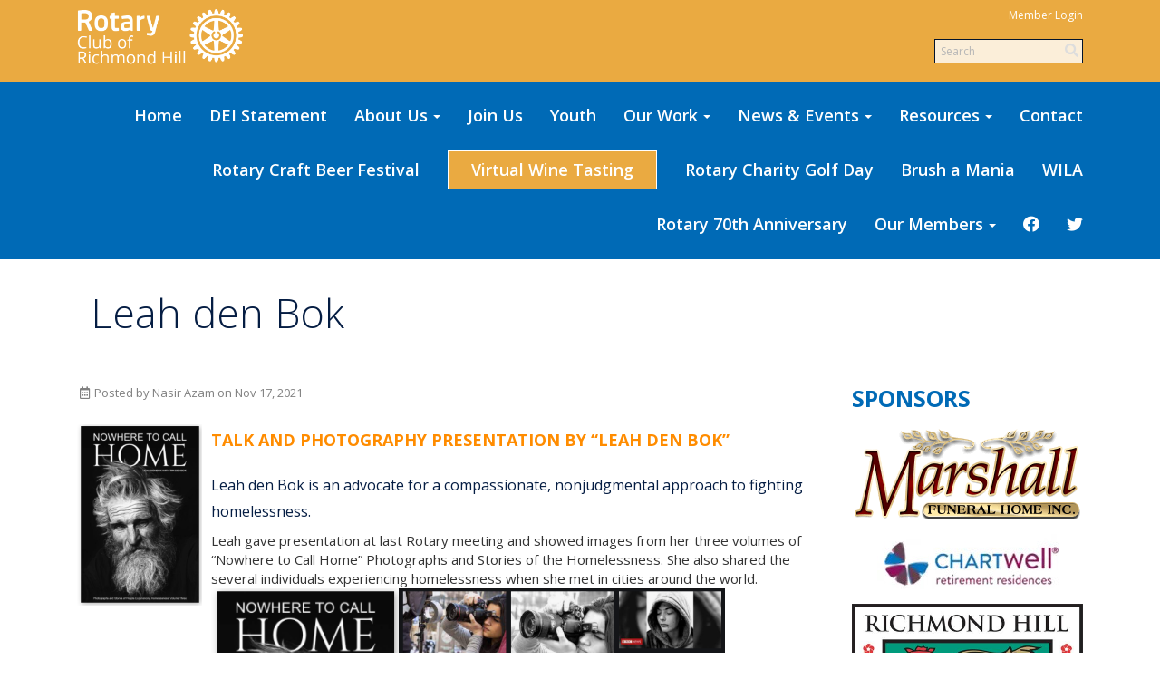

--- FILE ---
content_type: text/html
request_url: https://richmondhillrotary.com/Stories/leah-den-bok
body_size: 13918
content:
<!DOCTYPE html>
<html xmlns="http://www.w3.org/1999/xhtml" lang="en-ca">


<head>
    <title>
    Leah den Bok | Rotary Club of Richmond Hill
</title>
<meta property="og:title" content="Leah den Bok" />   
<meta property="og:site_name" content="Rotary Club of Richmond Hill" /> 
<meta property="og:description" content="TALK AND PHOTOGRAPHY PRESENTATION BY &#x201C;LEAH DEN BOK&#x201D; Leah den Bok is an advocate for a compassionate, nonjudgmental approach to fighting homelessness. Leah gave presentation at last Rotary meeting and showed images from her three volumes of &#x201C;Nowhere to Call Home&#x201D; Photographs and Stories of the Homelessness.&#xA0;She also shared the several individuals experiencing homelessness when she met in cities around the world.    " />   
<meta property="og:type" content="Article" />  
    <meta property="og:author" content="Nasir Azam" />
<meta property="og:url" content="https://richmondhillrotary.com/Stories/leah-den-bok" />     
<meta property="fb:admins" content="100002096685709" /> 

        <meta property="og:image:secure_url" content="https://clubrunner.blob.core.windows.net/00000001149/Images/5d429ca0-ef2d-4879-b5e8-774da99eb920.png" />
        <meta property="og:image" content="https://clubrunner.blob.core.windows.net/00000001149/Images/5d429ca0-ef2d-4879-b5e8-774da99eb920.png" />
        <meta property="og:image:width" content="254" />
        <meta property="og:image:height" content="368" />
        <meta property="og:image:secure_url" content="https://clubrunner.blob.core.windows.net/00000001149/Images/Leah-den-Bok.png" />
        <meta property="og:image" content="https://clubrunner.blob.core.windows.net/00000001149/Images/Leah-den-Bok.png" />
        <meta property="og:image:width" content="538" />
        <meta property="og:image:height" content="448" />
<base href="https://richmondhillrotary.com/" id="baseHref" />
<link rel="canonical" href="https://richmondhillrotary.com/stories/leah-den-bok" >
<meta charset="UTF-8">
<meta name="viewport" content="width=device-width, initial-scale=1">

<link href="https://globalassets.clubrunner.ca" rel="preconnect">
<link href="https://fonts.gstatic.com" rel="preconnect" crossorigin>
<link href="https://connect.facebook.net" rel="preconnect" crossorigin>
<link rel="shortcut icon" href='https://globalassets.clubrunner.ca/css/gen/images/CR/favicon/favicon.ico' />
<link rel="apple-touch-icon" sizes="57x57" href='https://clubrunner.blob.core.windows.net/00000000000/macIcon.png' />
<link rel="apple-touch-icon" sizes="114x114" href='https://clubrunner.blob.core.windows.net/00000000000/macIcon.png' />
<link rel="apple-touch-icon" sizes="72x72" href='https://clubrunner.blob.core.windows.net/00000000000/macIcon.png' />
<link rel="apple-touch-icon" sizes="144x144" href='https://clubrunner.blob.core.windows.net/00000000000/macIcon.png' />
        <script type="text/plain" data-category="functionality" src="https://globalassets.clubrunner.ca/scripts/sharethis/button/custom-version.js?_=639011444009302786"></script>
<meta name="keywords" content="Gala; Craft Beer Festival; Richmond Hill; York Region; Terry Fox Run; Ontario">

    <script type="text/javascript" src="https://globalassets.clubrunner.ca/scripts/ajax/libs/jquery/3.5.1/jquery-3.5.1.min.js?_=639011444009302786"></script>
    <script type="text/javascript" src="https://globalassets.clubrunner.ca/scripts/jquery-migrate/jquery-migrate-3.3.2.min.js?_=639011444009302786"></script>
    <script type="text/javascript" src="https://globalassets.clubrunner.ca/scripts/maskedinput/1.4.1/jquery.maskedinput.min.js?_=639011444009302786"></script>
    <script type="text/javascript" src="https://globalassets.clubrunner.ca/scripts/ajax/libs/jqueryui/1.12.1/jquery-ui.min.js?_=639011444009302786"></script>
    <script type="text/javascript" src="https://globalassets.clubrunner.ca/scripts/ajax/jquery.validate/1.13.1/jquery.validate.min.js?_=639011444009302786"></script>
<script type="text/javascript" src="https://globalassets.clubrunner.ca/scripts/ajax/mvc/4.0/jquery.validate.unobtrusive.min.js?_=639011444009302786"></script>
<script type="text/javascript" src="https://globalassets.clubrunner.ca/scripts/ie7json.min.js?_=639011444009302786" defer></script>
<script type="text/javascript" src="https://globalassets.clubrunner.ca/scripts/lazyload/lazyimage.min.js?_=639011444009302786" async></script>
<script type="text/javascript" src="https://globalassets.clubrunner.ca/scripts/ajax/libs/jquery.imagesloaded/4.1.2/imagesloaded.pkgd.min.js?_=639011444009302786"></script>
<link type="text/css" rel="stylesheet" href="https://globalassets.clubrunner.ca/scripts/fontawesome/latest/all.min.css?_=639011444009302786" media="print" onload="this.media='all'" />
    <script type="text/javascript" src='https://globalassets.clubrunner.ca/scripts/jquery.comment/jquery-comments.min.js?_=639011444009302786' defer></script>
    <script type="text/javascript" src='https://globalassets.clubrunner.ca/scripts/jquery.comment/jquery.textcomplete.min.js?_=639011444009302786' defer></script>
    <script type="text/javascript" src='https://globalassets.clubrunner.ca/scripts/momentjs/moment.min.js?_=639011444009302786' defer></script>
    <script type="text/javascript" src='https://globalassets.clubrunner.ca/scripts/jquery.comment/jquery-comments-cust.min.js?_=639011444009302786' defer></script>
    <script type="text/javascript" src='https://globalassets.clubrunner.ca/scripts/jquery.like/jquery-likes.min.js?_=639011444009302786' defer></script>
<link type="text/css" rel="stylesheet" href="https://globalassets.clubrunner.ca/css/jquery/ui/1.12.1/themes/smoothness/jquery-ui.min.css?_=639011444009302786" media="print" onload="this.media='all'" />
     <link type="text/css" rel="stylesheet" href="https://globalassets.clubrunner.ca/templates/Portal-B4/Impression/S6-DarkBlueBlue.dev.min.css?_=639011444009302786" />
    <link type="text/css" rel="stylesheet" href="https://globalassets.clubrunner.ca/templates/Portal-B4/Impression/Impression-media.min.css?_=639011444009302786" media="print" onload="this.media='all'" />
        <link type="text/css" rel="stylesheet" href="https://clubrunner.blob.core.windows.net/00000001149/en-ca/css/color.css" />
        <link type="text/css" rel="stylesheet" href="https://clubrunner.blob.core.windows.net/00000001149/en-ca/css/framestyle.css" />
        <link type="text/css" rel="stylesheet" href="https://clubrunner.blob.core.windows.net/00000001149/en-ca/css/wine.css" />
        <link type="text/css" rel="stylesheet" href="https://clubrunner.blob.core.windows.net/00000001149/en-ca/css/backgroundText.css" />
    <script type="text/javascript" src="https://globalassets.clubrunner.ca/scripts/bootstrap/3.4.1/bootstrap.min.js?_=639011444009302786"></script>
<script type="text/javascript" src="https://globalassets.clubrunner.ca/scripts/bootstrap/custom/message.tooltip.progress.min.js?_=639011444009302786" async></script>
    <script type="text/javascript" src="https://globalassets.clubrunner.ca/scripts/forms/forms.v2.min.js?_=639011444009302786" defer></script>
<script type="text/javascript" src="https://globalassets.clubrunner.ca/scripts/navbar/navbar.all.min.js?_=639011444009302786" async></script>
<script type="text/javascript" src="https://globalassets.clubrunner.ca/scripts/back.top.min.js?_=639011444009302786" defer></script>

     <script charset="utf-8" src="https://cdn.iframe.ly/embed.js?key=a28323fa94041abe8f6ae06645b5c3e1"></script>




    <script type="text/plain" data-category="functionality">        
        var appInsights=window.appInsights||function(a){
            function b(a){c[a]=function(){var b=arguments;c.queue.push(function(){c[a].apply(c,b)})}}var c={config:a},d=document,e=window;setTimeout(function(){var b=d.createElement("script");b.src=a.url||"https://az416426.vo.msecnd.net/scripts/a/ai.0.js",d.getElementsByTagName("script")[0].parentNode.appendChild(b)});try{c.cookie=d.cookie}catch(a){}c.queue=[];for(var f=["Event","Exception","Metric","PageView","Trace","Dependency"];f.length;)b("track"+f.pop());if(b("setAuthenticatedUserContext"),b("clearAuthenticatedUserContext"),b("startTrackEvent"),b("stopTrackEvent"),b("startTrackPage"),b("stopTrackPage"),b("flush"),!a.disableExceptionTracking){f="onerror",b("_"+f);var g=e[f];e[f]=function(a,b,d,e,h){var i=g&&g(a,b,d,e,h);return!0!==i&&c["_"+f](a,b,d,e,h),i}}return c
        }({
            instrumentationKey: "a70b77a5-af81-485f-9e2b-986a6d0efdf2"
        });

        window.appInsights=appInsights,appInsights.queue&&0===appInsights.queue.length&&appInsights.trackPageView();
    </script>







    <link rel="stylesheet" href="https://globalassets.clubrunner.ca/scripts/cookieconsent-3.0.1/dist/cookieconsent.css?_=639011444009302786">

<script type="text/javascript" src='https://globalassets.clubrunner.ca/scripts/cookieconsent-3.0.1/dist/cookieconsent.umd.js?_=639011444009302786' async></script>

<script type="text/javascript">
    function clearAllCookies() {
        var cookies = document.cookie.split("; ");
        for (var c = 0; c < cookies.length; c++) {
            var d = window.location.hostname.split(".");
            while (d.length > 0) {
                var cookieBase = encodeURIComponent(cookies[c].split(";")[0].split("=")[0]) + '=; expires=Thu, 01-Jan-1970 00:00:01 GMT; domain=' + d.join('.') + ' ;path=';
                var p = location.pathname.split('/');
                document.cookie = cookieBase + '/';
                while (p.length > 0) {
                    document.cookie = cookieBase + p.join('/');
                    p.pop();
                };
                d.shift();
            }
        }
    }

    function getRootDomain() {
        const hostname = window.location.hostname;

        // Split the hostname into parts
        const parts = hostname.split('.').reverse();

        // If the hostname has at least two parts (e.g., "sub.example.com"),
        // return the top-level domain and the second-level domain
        if (parts.length >= 2) {
            let domain = parts[1] + '.' + parts[0]; // "example.com"

            // Handle cases with country code top-level domains (e.g., "example.co.uk")
            if (parts.length > 2 && parts[0].length === 2 && parts[1].length === 2) {
                domain = parts[2] + '.' + parts[1] + '.' + parts[0]; // "example.co.uk"
            }

            return domain;
        }

        // If the hostname doesn't have multiple parts, return it as is (e.g., "localhost")
        return hostname;
    }




            window.addEventListener("load", function () {
                // Check if the 'cc_cookie' exists
                if (!document.cookie.split(';').some((item) => item.trim().startsWith('cc_cookie'))) {
                    // Clear all cookies if 'cc_cookie' is not found
                    clearAllCookies();
                }


                CookieConsent.run({
                    guiOptions: {
                        consentModal: {
                            layout: 'box wide',
                            position: 'bottom left',
                            flipButtons: true,
                        }
                    },

                    cookie: {
                        name: 'cc_cookie',
                        domain: 'richmondhillrotary.com' != '' ? 'richmondhillrotary.com' : getRootDomain(),
                        path: '/',
                    },

                    onFirstConsent: onFirstConsent,
                    onConsent: onConsent,
                    onChange: onConsentChange,

                    revision: 0, // increment this number to force showing the consent modal again

                    categories: {
                        necessary: {
                            enabled: true,  // this category is enabled by default
                            readOnly: true  // this category cannot be disabled
                        },
                        functionality: {
                            enabled: false,    //To be in compliance we need to let the pre ticked off for non necessary cookies.
                            readOnly: false,
                            autoClear: {
                                cookies: [
                                    {
                                        name: 'ai_session',   // string: exact cookie name
                                    },
                                    {
                                        name: 'ai_session',   // string: exact cookie name
                                        domain: 'clubrunner.ca'
                                    },
                                    {
                                        name: 'ai_session',   // string: exact cookie name
                                        domain: 'membernova.com'
                                    },
                                    {
                                        name: 'ai_user',   // string: exact cookie name
                                    },
                                    {
                                        name: 'ai_user',   // string: exact cookie name
                                        domain: 'clubrunner.ca'
                                    },
                                    {
                                        name: 'ai_user',   // string: exact cookie name
                                        domain: 'membernova.com'
                                    },                                    
                                    {
                                        name: /^__unam/,   // regex: match all cookies starting with '_unam'                                        
                                    },
                                    {
                                        name: /^__unam/,   // regex: match all cookies starting with '_unam'
                                        domain: 'clubrunner.ca'
                                    },
                                    {
                                        name: /^__unam/,   // regex: match all cookies starting with '_unam'
                                        domain: 'membernova.com'
                                    },
                                ]
                            },
                        },
                        analytics: {
                            enabled: false,    //To be in compliance we need to let the pre ticked off for non necessary cookies.
                            //AutoClear just clear the cookies when user change the preferences, it doesnt control it automatically
                            autoClear: {
                                cookies: [
                                    // clear analytics cookies from top-level domain
                                    {
                                        name: /^_ga/,   // regex: match all cookies starting with '_ga'
                                        domain: 'clubrunner.ca'
                                    },
                                    {
                                        name: '_gid',   // string: exact cookie name
                                        domain: 'clubrunner.ca'
                                    },
                                    {
                                        name: /^_ga/,   // regex: match all cookies starting with '_ga'
                                        domain: 'membernova.com'
                                    },
                                    {
                                        name: '_gid',   // string: exact cookie name
                                        domain: 'membernova.com'
                                    },
                                    // clear analytics cookies from current subdomain
                                    {
                                        name: /^_ga/,   // regex: match all cookies starting with '_ga'                                        
                                    },
                                    {
                                        name: '_gid',   // string: exact cookie name                                        
                                    },
                                ]
                            },                           
                        },
                        advertising: {
                            enabled: false, //To be in compliance we need to let the pre ticked off for non necessary cookies.
                            readOnly: false
                        }
                    },

                    language: {
                        default: 'en',
                        translations: {
                            en: {
                                consentModal: {
                                    title: 'We Use Cookies',
                                    description: "We use cookies to improve your browsing experience, secure our platform, and analyze our traffic. For more information about what cookies we use and how, please review our <a href='http://richmondhillrotary.com/cookie-policy'>Cookie Policy</a>. <br> {{revisionMessage}}",
                                    revisionMessage: 'We have updated our cookie policy. Please review the changes before continuing.', //This message will be shown when the revision is increased and the modal is displayed again
                                    acceptAllBtn: 'Accept All',
                                    acceptNecessaryBtn: 'Reject All',
                                    showPreferencesBtn: 'Manage Preferences',
                                    footer: `
                                        <a href='http://richmondhillrotary.com/privacy-policy'>Privacy Statement</a>
                                        <a href='http://richmondhillrotary.com/cookie-policy'>Cookie Policy</a>
                                    `
                                },
                                preferencesModal: {
                                    title: 'Manage Cookie Preferences',                                    
                                    acceptAllBtn: 'Accept All',
                                    acceptNecessaryBtn: 'Reject All',
                                    savePreferencesBtn: 'Save Preferences',
                                    closeIconLabel: 'Close',
                                    sections: [
                                        {
                                            title: 'Cookie Usage',
                                            description: 'We use cookies to optimize your experience, personalize content, and gather data to improve performance.'
                                        },
                                        {
                                            title: 'Strictly Necessary Cookies',
                                            description: 'These cookies are essential for the proper functioning of the website and cannot be disabled.',                                            
                                            linkedCategory: 'necessary'
                                        },
                                        {
                                            title: 'Functionality Cookies',
                                            description: 'These cookies collect information to enable enhanced functionality and personalization on our website. Without them, some or all services may not function properly. All of the data is anonymized and cannot be used to identify you.',
                                            linkedCategory: 'functionality'
                                        },
                                        {
                                            title: 'Performance &amp; Analytics Cookies',
                                            description: 'These cookies collect information about how you use our website so that we may improve the performance and track engagement. All of the data is anonymized and cannot be used to identify you.',
                                            linkedCategory: 'analytics'
                                        },
                                        {
                                            title: 'Advertisement Cookies',
                                            description: 'These cookies are used to provide visitors with customized advertisements based on the pages you visited previously and to analyze the effectiveness of the ad campaigns.',
                                            linkedCategory: 'advertising'
                                        },
                                        {
                                            title: 'Understanding Your Cookie Preferences',
                                            description: "If you have questions about your options or you need more information, please visit our <a href='http://richmondhillrotary.com/cookie-policy'>Cookie Policy</a>."
                                        }
                                    ]
                                }
                            }
                        }
                    }
                });

            });

            function onFirstConsent() {                
                updateGtmGaConsent();
                updateUserConsent();
            }

            function onConsentChange() {                
                updateGtmGaConsent();
                updateUserConsent();
            }

            function onConsent() {
                //Attention this function is triggered every page load, if you want to get the consent when the user accept or revoked the cookies you have to use onConsentChange                
            }

            function updateGtmGaConsent() {               
                //TODO: Implement the logic to update the google tag manager consent

                //This was a test but it's not working 
                // let preferences = {
                //     analytics_storage: "denied",
                //     ad_storage: "denied",
                //     ad_user_data: "denied",
                //     ad_personalization: "denied"
                // };


                // CookieConsent.getUserPreferences().acceptedCategories.forEach(category => {
                //     if (category === 'analytics') {
                //         preferences.analytics_storage = "granted";
                //     }
                //     if (category === 'advertising') {
                //         preferences.ad_storage = "granted";
                //         preferences.ad_user_data = "granted";
                //         preferences.ad_personalization = "granted";
                //     }
                // });

                // if (preferences) {
                //     setTimeout(function () {
                        
                //         window.dataLayer = window.dataLayer || [];

                //         function gtag() {
                //             window.dataLayer.push(arguments);
                //         }

                //         gtag("consent", "update", preferences);

                //         console.log("gtag sent!");

                //         setTimeout(function () {
                //             window.location.reload();
                //         }, 1000);

                //     }, 1000);                 
                // }
            }

            function updateUserConsent(cookieConsent) {
                // Retrieve all the fields
                const cookie = CookieConsent.getCookie();
                const preferences = CookieConsent.getUserPreferences();

                // Prepare the content
                const userConsent = {
                    consentId: cookie.consentId,
                    revision: cookie.revision,
                    acceptType: preferences.acceptType,
                    acceptedCategories: preferences.acceptedCategories,
                    rejectedCategories: preferences.rejectedCategories
                };

                // Send the data to backend                
                fetch('/1149/cookie-policy/log', {
                    method: 'POST',
                    headers: {
                        'Content-Type': 'application/json'
                    },
                    body: JSON.stringify(userConsent)
                });

            }
        </script>

    
</head>

<body id="bodyContent">
    

    
<div id="fb-root"></div>

    <script>
              document.addEventListener('DOMContentLoaded', function () 
              {
                  document.querySelectorAll('fb\\:like, .fb-like, .fb_iframe_widget').forEach(el => el.style.display = 'none');
              });
    </script>
    <script type="text/plain" data-category="functionality">
        (function (d, s, id) {
        var js, fjs = d.getElementsByTagName(s)[0];
        if (d.getElementById(id)) return;
        js = d.createElement(s); js.id = id;
        js.src = "https://connect.facebook.net/en_US/all.js#xfbml=1";
        fjs.parentNode.insertBefore(js, fjs);
        } (document, 'script', 'facebook-jssdk'));
    </script>


        <div class="navbar-fixed-top banner-live-text">

            

    <div class="login-band">
        <div class="container">
            <div class="loginbar">
                <div class="login-area">
                    <div class="row">
                        <div class="col-xs-12 col-sm-6 col-md-6 col-lg-6 col-sm-push-6 col-md-push-6 col-lg-push-6">
                            

<div class="row login-search-area">
    <div class="col-xs-12 col-sm-12 col-md-12 col-lg-12">
            <div class="input-group search-bar search-bar-static" style="">
                <span class="input-group-addon">
                    <a onclick="doSearch()"><i class="fas fa-search"></i></a>
                </span>
                <input id="searchString" type="search" class="form-control search-string" placeholder="Search" aria-label="search">
                
            </div><!-- /input-group -->
    </div>

    <div class="col-xs-12 col-sm-12 col-md-12 col-lg-12">
        <div class='loginArea2'>
            <div class="loginArea3">
                

                <span class="vertical-separator"><span class="sr-only">|</span></span>

                    <span class="logout-link">
                        <a href="https://portal.clubrunner.ca/1149/User/Login?OriginalUrl=YIuEi6zjUSGLOk7T1o0D3A+nMMFF409fbaYOMGjDVUI6z5NG9Ke+xFIaUf9C/lpN0fdmCVMbBJTFtdl+DZceWw==">Member Login</a>
                    </span>
                </div>
            </div>
        </div>
    </div>







    <script type="text/javascript">

        $(function () {
            $("#searchString").keyup(function (event) {
                if (event.keyCode == 13) {
                    doSearch();
                }
            });
        });


        function doSearch() {
            var searchString = $("#searchString").val();

            searchString = replaceAll(searchString, ".", "-~0-");
            searchString = replaceAll(searchString, "%", "-~1-");
            searchString = replaceAll(searchString, "?", "-~2-");
            searchString = replaceAll(searchString, ":", "-~3-");
            searchString = replaceAll(searchString, "/", "-~4-");
            searchString = replaceAll(searchString, "+", "-~5-");
            searchString = replaceAll(searchString, "*", "-~6-");
            searchString = replaceAll(searchString, "&", "-~7-");
            searchString = replaceAll(searchString, "\"", "-~8-");

            searchString = encodeURIComponent(searchString);
            console.log(searchString);
            var redirectUrl = $('#baseHref').attr("href") + "Search/" + searchString;

            console.log(redirectUrl);

            window.location.href = redirectUrl;
        }

        //	function replaceAll(str, find, replace) {
        //	    return str.replace(new RegExp(find, 'g'), replace);
        //	}

        function replaceAll(str, search, replacement) {
            return str.split(search).join(replacement);
        };

        // Search focus
        $('#searchString').on('focus', function () {
            $('.input-group-addon').addClass('focus');
            $(this).addClass('active');
        });

        $('#searchString').on('focusout', function () {
            $('.input-group-addon').removeClass('focus');
        });
    </script>

                        </div>
                        <div class="col-xs-12 col-sm-6 col-md-6 col-lg-6 col-sm-pull-6 col-md-pull-6 col-lg-pull-6 navbar-area">
                            <a href="" class="navbar-brand">
                                        <img src="https://clubrunner.blob.core.windows.net/00000001149/ThemeLogos/en-ca/DarkBG_logo-white_20211114-151225.png" alt="Richmond Hill logo" />
                                    <div class="navbar-text">
                                        ROTARY CLUB OF RICHMOND HILL
                                    </div>
                            </a>
                        </div>
                    </div>
                </div>
            </div>
        </div>
    </div>

<div id="TraceInfo">
    
</div>
            
                
                    


<nav class="navbar navbar-default" aria-label="page navigation">
    <div class="container banner-live-text-vertical-align">
        <div class="navbar-header">
            <button type="button" class="navbar-toggle" data-toggle="collapse" data-target="#navbar" aria-expanded="false" aria-controls="navbar">
                <span class="sr-only">Toggle navigation</span>
                <span class="icon-bar"></span>
                <span class="icon-bar"></span>
                <span class="icon-bar"></span>
            </button>
                <a href="" class="navbar-brand" tabindex="-1">
                    <img src="https://clubrunner.blob.core.windows.net/00000001149/ThemeLogos/en-ca/DarkBG_logo-white_20211114-151225.png" alt="Richmond Hill logo" role="img" />
                </a>
        </div>
        <div class="navbar-collapse collapse" id="navbar" aria-expanded="true">
            <ul class="nav navbar-nav">
                <li class=""><a href=" " target="_self" title="Home" class="" tabindex="0">Home</a></li><li class=""><a href="https://clubrunner.blob.core.windows.net/00000001149/en-ca/files/homepage/dei-statement/DEI-Policy-Statement.JPG" target="_blank" title="" class="" tabindex="0">DEI Statement</a></li><li class="dropdown"><a class="dropdown-toggle" data-toggle="dropdown" title="About Us" tabindex="0" aria-haspopup="true" aria-expanded="false">About Us<b class="caret" aria-hidden="true"></b></a><ul class="dropdown-menu"><li class=""><a href="page/about-us-1" target="_self" title="About Our Club" class="" tabindex="0">About Our Club</a></li><li class=""><a href="page/club-history" target="_self" title="Club History" class="" tabindex="0">Club History</a></li><li class=""><a href="page/committees-amp-roles" target="_self" title="Committees & Roles" class="" tabindex="0">Club Committees</a></li><li class=""><a href="page/what-is-rotary" target="_self" title="What is Rotary?" class="" tabindex="0">What is Rotary?</a></li><li class=""><a href="page/default-template-4-2-1" target="_self" title="History of Rotary" class="" tabindex="0">History of Rotary</a></li><li class=""><a href="photoalbums" target="_self" title="Photos" class="" tabindex="0">Photos</a></li></ul></li><li class=""><a href="page/become-a-member" target="_self" title="Join Us!" class="" tabindex="0">Join Us</a></li><li class=""><a href="page/youth-programs" target="_self" title="Youth Programs" class="" tabindex="0">Youth</a></li><li class="dropdown"><a class="dropdown-toggle" data-toggle="dropdown" title="Our Work" tabindex="0" aria-haspopup="true" aria-expanded="false">Our Work<b class="caret" aria-hidden="true"></b></a><ul class="dropdown-menu"><li class=""><a href="page/terry-fox-foundation-run" target="_self" title="Terry Fox Run" class="" tabindex="0">Terry Fox Run</a></li><li class=""><a href="page/international-projects" target="_self" title="International Projects" class="" tabindex="0">International Projects</a></li><li class=""><a href="page/national-local-initiatives" target="_self" title="" class="" tabindex="0">National & Local Initiatives</a></li><li class=""><a href="page/the-rotary-foundation-1" target="_self" title="The Rotary Foundation" class="" tabindex="0">The Rotary Foundation</a></li><li class=""><a href="https://www.endpolio.org/" target="_blank" title="End Polio Now" class="" tabindex="0">End Polio Now</a></li></ul></li><li class="dropdown"><a class="dropdown-toggle" data-toggle="dropdown" title="News & Events" tabindex="0" aria-haspopup="true" aria-expanded="false">News & Events<b class="caret" aria-hidden="true"></b></a><ul class="dropdown-menu"><li class=""><a href="events/calendar" target="_self" title="Events Calendar" class="" tabindex="0">Events Calendar</a></li><li class=""><a href="page/paul-harris-awards" target="_blank" title="Paul Harris Awards" class="" tabindex="0">Paul Harris Awards</a></li><li class=""><a href="stories" target="_self" title="Club News" class="" tabindex="0">Club News</a></li><li class=""><a href="https://my.rotary.org/en/news-media/magazines" target="_blank" title="" class="" tabindex="0">Rotary Magazines</a></li><li class=""><a href="https://clubrunner.blob.core.windows.net/00000001149/en-ca/files/homepage/awards-annual-holiday-party-2023/Awards.Annual-Holiday-Party-2023.pdf" target="_blank" title="" class="" tabindex="0">Rotary Awards.2023</a></li></ul></li><li class="dropdown"><a class="dropdown-toggle" data-toggle="dropdown" title="Resources" tabindex="0" aria-haspopup="true" aria-expanded="false">Resources<b class="caret" aria-hidden="true"></b></a><ul class="dropdown-menu"><li class=""><a href="https://clubrunner.blob.core.windows.net/00000001149/en-ca/files/homepage/membership-form/Membership-Form.nash.rev1.05082019.pdf" target="_blank" title="Membership Form" class="" tabindex="0">Membership Form</a></li><li class=""><a href="https://clubrunner.blob.core.windows.net/00000001149/en-ca/files/homepage/bylaws-update-for-elections-of-board/Election-Of-Board.as-approved-12132017.rev-12082017.pdf" target="_blank" title="Bylaws" class="" tabindex="0">Bylaws</a></li><li class=""><a href="https://clubrunner.blob.core.windows.net/00000001149/en-ca/files/homepage/ri-bylaws/bylaws_ri_en.pdf" target="_blank" title="RI Bylaws" class="" tabindex="0">RI Bylaws</a></li><li class=""><a href="https://clubrunner.blob.core.windows.net/00000001149/en-ca/files/homepage/club-positions/Club-positions.pdf" target="_blank" title="Club Positions" class="" tabindex="0">Club Positions</a></li><li class=""><a href="https://richmondhillrotary.com/SitePage/club-documents" target="_self" title="Club Documents" class="" tabindex="0">Club Documents</a></li><li class=""><a href="https://clubrunner.blob.core.windows.net/00000001149/en-ca/files/homepage/terms-of-service-agreement/Terms-of-service-agreement.RCRH-website.pdf" target="_blank" title="Terms of Service Agreement" class="" tabindex="0">Terms of Service Agreement</a></li><li class=""><a href="https://clubrunner.blob.core.windows.net/00000001149/en-ca/files/homepage/rotary-four-way-test/Four-way-test.web-page.pdf" target="_blank" title="Rotary Four Way Test" class="" tabindex="0">Rotary Four Way Test</a></li><li class=""><a href="https://clubrunner.blob.core.windows.net/00000001149/en-ca/files/homepage/object-of-rotary/Object-of-Rotary.-web-page.pdf" target="_blank" title="Object of Rotary" class="" tabindex="0">Object of Rotary</a></li><li class=""><a href="http://www.rotary7070.org/ClubDirectory" target="_blank" title="District Clubs" class="" tabindex="0">District Clubs</a></li></ul></li><li class=""><a href="page/contact" target="_self" title="Contact Us" class="" tabindex="0">Contact</a></li><li class=""><a href="https://www.rotarybeertasting.com/" target="_blank" title="Rotary Craft Beer Festival" class="" tabindex="0">Rotary Craft Beer Festival</a></li><li class=""><a href="https://clubrunner.blob.core.windows.net/00000001149/en-ca/files/homepage/virtual-wine-tasting/website-Presentation.2024.pdf" target="_blank" title="" class="menu-item menu-item-primary" tabindex="0">Virtual Wine Tasting</a></li><li class=""><a href="https://business.rhbot.ca/events/details/44th-annual-golf-tournament-rotary-club-registration-25792" target="_blank" title="Rotary Charity Golf Day " class="" tabindex="0">Rotary Charity Golf Day</a></li><li class=""><a href="https://clubrunner.blob.core.windows.net/00000001149/en-ca/files/homepage/brush-a-mania-website-info/brush-a-mania-website-info.pdf" target="_blank" title="" class="" tabindex="0">Brush a Mania</a></li><li class=""><a href="https://clubrunner.blob.core.windows.net/00000001149/en-ca/files/homepage/wila-media-release/WILA-Media-Release-21Oct21.pdf" target="_blank" title="" class="" tabindex="0">WILA</a></li><li class=""><a href="https://clubrunner.blob.core.windows.net/00000001149/en-ca/files/homepage/rcrh-70th-anniversary-presentation/RCRH-70th-Anniversary-Presentation.pdf" target="_self" title="" class="" tabindex="0">Rotary 70th Anniversary </a></li><li class="dropdown"><a class="dropdown-toggle" data-toggle="dropdown" title="Our Members" tabindex="0" aria-haspopup="true" aria-expanded="false">Our Members<b class="caret" aria-hidden="true"></b></a><ul class="dropdown-menu"><li class=""><span class="empty-link ">Meet Our Members</span></li><li class=""><span class="empty-link ">Business Directory</span></li></ul></li><li class=""><a href="https://www.facebook.com/rotaryrichmondhill" target="_blank" title="Facebook" class="" tabindex="0"><i class="fab fa-facebook"></i></a></li><li class=""><a href="https://twitter.com/RotaryRichmondH" target="_blank" title="Twitter" class="" tabindex="0"><i class="fab fa-twitter"></i></a></li>
            </ul>
        </div>
    </div>
</nav>
                
        </div>
    <main class="main-content-wrapper storydetails custom-leah-den-bok">
        <div class="content-wrapper">
            
        </div>
        

<div class="HomeContentWrapper">
    
<script type="text/javascript" src="https://globalassets.clubrunner.ca/scripts/uiblock/jquery.blockUI.min.js?_=639011444009302786" async></script>

<div style="display: none;" id="blockUiMessage">
    <div id="bulletinPublishing2"><i class="fas fa-spinner fa-spin"></i></div>
</div>

<script type="text/javascript">
    // Prevent multiple submit
    var canBlock = true;
    $(function ()
    {
        $('form').submit(function()
        {
            // Don't block UI on CkEditor5 EmbedMedia form submit.
            if (this.classList.contains('ck-media-form')) {
                return;
            }
            if (!canBlock)
            {
                return true;
            }
            else
                if ($("form").valid())
                {
                    blockUi();
                    return true;
                }
                else
                {
                    return false;
                }
        });
    });


    function blockUi()
    {
        $.blockUI(
            {
                theme: true,
                title: '',
                message: $("#blockUiMessage"),
                baseZ: 2000,
                draggable: false,
                onBlock: function() {
					$(".blockPage").addClass( "" )
				}

            });
    }

    function unBlockUi()
    {
        $.unblockUI();

    }


    function setNoBlock(){
        canBlock = false;
    }

    function setBlock() {
        canBlock = true;
    }
</script>
    <div class="content-wrapper">
        <header class="page-header contentHeaderBreadcrumb">
	        <div class="contentHeaderBreadcrumbWrap noad">
		        <div class="contentHeaderBreadcrumb2">
				        <h1 class="themeColorDark">Leah den Bok</h1>
		        </div>
	        </div>
        </header>
    </div>
		<div class="TwoColumnsRightNarrow">
    <div class="middleColumn">
        <section class="PageWidget">
    <div class="boxContainer1NoFrameNoBorder">
        <div class="storyWrappingContent panel-container">
            <div class="storyWrappingContent2">
                <article class="list-item">
                    <div class="list-text-meta">
                            <div class="list-meta-item">
                                <i class="far fa-calendar-alt fa-fw" aria-hidden="true"></i>
Posted by Nasir Azam on Nov 17, 2021                            </div>


                    </div>
                    <div class="list-block">
                            <div class="list-img-left">
                                <span class="lazy-container">
                                    <img alt="" class="lazy-img img-responsive;" data-src="https://clubrunner.blob.core.windows.net/00000001149/thumb/Images/5d429ca0-ef2d-4879-b5e8-774da99eb920_20211118-021137.png" loading="lazy" src="https://clubrunner.blob.core.windows.net/00000001149/tiny/Images/5d429ca0-ef2d-4879-b5e8-774da99eb920_20211118-021137.png?_=637727984628420997" title="" width="138px"></img>
                                </span>
                            </div>
                        <div class="list-text"><div><h4><span style="color:#FF8C00"><strong>TALK AND PHOTOGRAPHY PRESENTATION BY “LEAH DEN BOK”</strong></span></h4><h3><span style="font-size:16px">Leah den Bok is an advocate for a compassionate, nonjudgmental approach to fighting homelessness.</span></h3><div>Leah gave presentation at last Rotary meeting and showed images from her three volumes of “Nowhere to Call Home” Photographs and Stories of the Homelessness.&nbsp;She also shared the several individuals experiencing homelessness when she met in cities around the world.</div><div><img alt="" height="300" src="https://clubrunner.blob.core.windows.net/00000001149/Images/5d429ca0-ef2d-4879-b5e8-774da99eb920.png" title="" width="207" /><img alt="" height="300" src="https://clubrunner.blob.core.windows.net/00000001149/Images/Leah-den-Bok.png" title="" width="360" /></div></div></div>
                        <div class="list-text"><div><div>Leah den Bok a fun loving, multiracial-Canadian fashion photographer. She has an interest in breaking the norms in fashion through an exploration of different angles, gender, and diversity. Leah loves to travel, and her photography has brought her around the globe to cities such as Los Angeles, San Diego, Brisbane, New York, Santo Domingo, Washington, and Zürich. Send Leah an email to chat about upcoming projects. She is currently based in Toronto, Canada and available Internationally upon request.<br /><br />On top of her primary work Leah has been traveling to cities throughout the world for several years photographing the homeless and recording their stories for her portrait series, Humanizing the Homeless. She is the author of three books: Nowhere to Call Home—Photographs and Stories of People Experiencing Homelessness, Volumes One, Two, and Three.</div></div></div>
                    </div>
                </article>
            </div>
                <div class="SocialMedia">
                    <div class="storyFB">
                        <fb:like show_faces="true" width="350"></fb:like>
                    </div>
                    <div class="ShareThis">
                        <span class='st_facebook_large' displaytext='Facebook'></span>
                        <span class='st_twitter_large' displaytext='Tweet'></span>
                        <span class='st_linkedin_large' displaytext='LinkedIn'></span>
                        <span class='st_blogger_large' displaytext='Blogger'></span>
                        <span class='st_pinterest_large' displaytext='Pinterest'></span>
                        <span class='st_email_large' displaytext='Email'></span>
                    </div>
                </div>


        </div>
    </div>

    <script>
        var postId='0dffa2cc-0b99-4f05-8dd3-4f3ea91d1767';
        var getThemeUrl='Discussion/DisplayByTheme';
        var getCurrentUserUrl='Discussion/GetCurrentUser';
        var isClosed=false;
        var isEnable=false;
        $(function () {
            //Comments initialization
            commentInit={
                enableComment:isEnable,
                postId:postId,
                isClosed:isClosed,
                getUsersUrl:'Discussion/GetUsers?PostId=0dffa2cc-0b99-4f05-8dd3-4f3ea91d1767',
                getCommentsUrl:'Discussion/GetComments?PostId=0dffa2cc-0b99-4f05-8dd3-4f3ea91d1767&CurrentUserId=',
                getThemeUrl:getThemeUrl,
                getCurrentUserUrl:getCurrentUserUrl,
                postCommentUrl:'Discussion/AddComment',
                putCommentUrl:'Discussion/PutComment',
                deleteCommentUrl:'Discussion/DeleteComment',
                upvoteCommentUrl:'Discussion/UpvoteComment',
                deleteUpvoteCommentUrl: 'Discussion/DeleteVoteComment',
                profilePicturePlaceholderUrl:'https://globalassets.azureedge.net/gen/images/DefaultMember.PNG?_=637716279089637660',
            };
            checkDevice();

            //Likes
            likeOptions={
                postId:postId,
                currentUserVoted:false,
                isEnable:isEnable,
                isClosed:isClosed,
                getThemeUrl:getThemeUrl,
                getCurrentUserUrl:getCurrentUserUrl,
                getPostLikeNumberUrl:'Discussion/GetPostLikeNumber?PostId=0dffa2cc-0b99-4f05-8dd3-4f3ea91d1767',
                handleLikeDiscussionPostUrl: 'Discussion/HandleLikeDiscussionPost',
            };
            initLikes();
        });

    </script>
</section>
    </div>
    <div class="rightColumn">
        <section class="PageWidget" style="">
    <div class="boxContainer1">
        <div class="boxContainer2">
            <div class="MainWidgetWrapper allSponsors">
                    <div class="boxHeaderContainer1 " style="">  
                        <div class="boxHeaderContainer2" style="">
                            <div class="h2 widget-title" style=""> Sponsors</div>
                        </div>
                    </div>
                <div class="boxContentCon1 " style="">
                    <div style="">
                        <div class="WidgetWrapper">
                            

<script type="text/javascript">

    if (!window.mixSponsors) {
        window.mixSponsors = function (sponsorContainer) {
            var randomSponsors = [];
            var sponsors = $(sponsorContainer).find(".sponsorWrapper").toArray(); //.remove().toArray();
            for (var sponsorIndex = 0; sponsorIndex < sponsors.length; sponsorIndex++) {
                if ($(sponsors[sponsorIndex]).hasClass("random")) {
                    randomSponsors.push(sponsors[sponsorIndex]);
                    $(sponsors[sponsorIndex]).remove();
                }
            }

            for (var i = randomSponsors.length - 1; i >= 1; i--) {
                var j = Math.floor(Math.random() * (i + 1));
                var bi = randomSponsors[i];
                var bj = randomSponsors[j];
                randomSponsors[i] = bj;
                randomSponsors[j] = bi;
            }
            $(sponsorContainer).append(randomSponsors);
            $(sponsorContainer).show();
        }
    }

    $(function () {
        if (!window.executedAllSponsors) {
            window.executedAllSponsors = true;
            var sponsorContainers = $(".HomePageSponsors").toArray();
            for (var i = 0; i < sponsorContainers.length; i++) {
                mixSponsors(sponsorContainers[i]);
            }
        }
    });

</script>


    <div class="HomePageSponsors" style="display: none;">
            <div class="sponsorWrapper allSponsorsItemContainer1 firstItem random">
                <div class="allSponsorsItemContainer2">
                    <div class="allSponsorsItemContainer3">
                                <div class="flex-img-center">
                                    <a class="sponsor-item" href="Sponsor/Click?SponsorId=06c11a9e-c9f3-4fa5-a79f-971c68de7e52&SponsorUrl=https://www.marshallfuneralhome.com/" target="_blank" style="background: none;">
                                        <span class="lazy-container">
                                            <img class="lazy-img" src="https://clubrunner.blob.core.windows.net/00000001149/tiny/SponsorAd/06c11a9e-c9f3-4fa5-a79f-971c68de7e52/logo-marshallFH-stylized-small-300w.png" data-src=https://clubrunner.blob.core.windows.net/00000001149/SponsorAd/06c11a9e-c9f3-4fa5-a79f-971c68de7e52/logo-marshallFH-stylized-small-300w.png loading="lazy" width="250" height="103" alt="Marshall" />
                                        </span>
                                    </a>
                                </div>
                    </div>
                </div>
            </div>
            <div class="sponsorWrapper allSponsorsItemaltContainer1 random">
                <div class="allSponsorsItemaltContainer2">
                    <div class="allSponsorsItemaltContainer3">
                                <div class="flex-img-center">
                                    <a class="sponsor-item" href="Sponsor/Click?SponsorId=4ed3d90a-e6c9-4364-930d-e700883db3df&SponsorUrl=https://www.richmondhill.ca/en/index.aspx" target="_blank" style="background: none;">
                                        <span class="lazy-container">
                                            <img class="lazy-img" src="https://clubrunner.blob.core.windows.net/00000001149/tiny/SponsorAd/4ed3d90a-e6c9-4364-930d-e700883db3df/RH_Crest_CMYK_M.jpg" data-src=https://clubrunner.blob.core.windows.net/00000001149/SponsorAd/4ed3d90a-e6c9-4364-930d-e700883db3df/RH_Crest_CMYK_M.jpg loading="lazy" width="500" height="333" alt="City of Richmond Hill" />
                                        </span>
                                    </a>
                                </div>
                    </div>
                </div>
            </div>
            <div class="sponsorWrapper allSponsorsItemContainer1 random">
                <div class="allSponsorsItemContainer2">
                    <div class="allSponsorsItemContainer3">
                                <div class="flex-img-center">
                                    <a class="sponsor-item" href="Sponsor/Click?SponsorId=79ff0a5e-97a4-4ddd-be1b-2b0d36295738&SponsorUrl=https://dieseldepot.ca/" target="_blank" style="background: none;">
                                        <span class="lazy-container">
                                            <img class="lazy-img" src="https://clubrunner.blob.core.windows.net/00000001149/tiny/SponsorAd/79ff0a5e-97a4-4ddd-be1b-2b0d36295738/Diesel-Depot.JPG" data-src=https://clubrunner.blob.core.windows.net/00000001149/SponsorAd/79ff0a5e-97a4-4ddd-be1b-2b0d36295738/Diesel-Depot.JPG loading="lazy" width="500" height="283" alt="Diesel Depot" />
                                        </span>
                                    </a>
                                </div>
                    </div>
                </div>
            </div>
            <div class="sponsorWrapper allSponsorsItemaltContainer1 random">
                <div class="allSponsorsItemaltContainer2">
                    <div class="allSponsorsItemaltContainer3">
                                <div class="flex-img-center">
                                    <a class="sponsor-item" href="Sponsor/Click?SponsorId=7aa562bb-d28a-49ce-ab3c-157b39cf4b5b&SponsorUrl=https://www.mandco.ca/" target="_blank" style="background: none;">
                                        <span class="lazy-container">
                                            <img class="lazy-img" src="https://clubrunner.blob.core.windows.net/00000001149/tiny/SponsorAd/7aa562bb-d28a-49ce-ab3c-157b39cf4b5b/Mco1.jpg" data-src=https://clubrunner.blob.core.windows.net/00000001149/SponsorAd/7aa562bb-d28a-49ce-ab3c-157b39cf4b5b/Mco1.jpg loading="lazy" width="500" height="291" alt="M &amp; Co LLP" />
                                        </span>
                                    </a>
                                </div>
                    </div>
                </div>
            </div>
            <div class="sponsorWrapper allSponsorsItemContainer1 random">
                <div class="allSponsorsItemContainer2">
                    <div class="allSponsorsItemContainer3">
                                <div class="flex-img-center">
                                    <a class="sponsor-item" href="Sponsor/Click?SponsorId=80e53c38-4948-43d5-9cbc-152c0786976c&SponsorUrl=https://search.brave.com/search?q=costco&#x2B;newmarket&#x2B;opening&amp;source=desktop&amp;summary=1&amp;conversation=1a41cab236cf08fa39fd23" target="_blank" style="background: none;">
                                        <span class="lazy-container">
                                            <img class="lazy-img" src="https://clubrunner.blob.core.windows.net/00000001149/tiny/SponsorAd/80e53c38-4948-43d5-9cbc-152c0786976c/20230210costconewmarket.jpg" data-src=https://clubrunner.blob.core.windows.net/00000001149/SponsorAd/80e53c38-4948-43d5-9cbc-152c0786976c/20230210costconewmarket.jpg loading="lazy" width="500" height="281" alt="Costco Newmarket" />
                                        </span>
                                    </a>
                                </div>
                    </div>
                </div>
            </div>
            <div class="sponsorWrapper allSponsorsItemaltContainer1 random">
                <div class="allSponsorsItemaltContainer2">
                    <div class="allSponsorsItemaltContainer3">
                                <div class="flex-img-center">
                                    <div class="sponsor-item">
                                        <span class="lazy-container">
                                            <img class="lazy-img" src="https://clubrunner.blob.core.windows.net/00000001149/tiny/SponsorAd/83e789a9-ef64-4de5-8a5e-a6bd0d5ceb93/Glen.png" data-src=https://clubrunner.blob.core.windows.net/00000001149/SponsorAd/83e789a9-ef64-4de5-8a5e-a6bd0d5ceb93/Glen.png loading="lazy" width="410" height="148" alt="Glen Waugh" />
                                        </span>
                                    </div>
                                </div>
                    </div>
                </div>
            </div>
            <div class="sponsorWrapper allSponsorsItemContainer1 random">
                <div class="allSponsorsItemContainer2">
                    <div class="allSponsorsItemContainer3">
                                <div class="flex-img-center">
                                    <a class="sponsor-item" href="Sponsor/Click?SponsorId=9f8bc4ea-2654-4a3d-afb0-6217a652a4d0&SponsorUrl=https://chartwell.com/on/richmond-hill/oak-ridges" target="_blank" style="background: none;">
                                        <span class="lazy-container">
                                            <img class="lazy-img" src="https://clubrunner.blob.core.windows.net/00000001149/tiny/SponsorAd/9f8bc4ea-2654-4a3d-afb0-6217a652a4d0/Chartwell-Logo.jpg" data-src=https://clubrunner.blob.core.windows.net/00000001149/SponsorAd/9f8bc4ea-2654-4a3d-afb0-6217a652a4d0/Chartwell-Logo.jpg loading="lazy" width="200" height="61" alt="Chartwell" />
                                        </span>
                                    </a>
                                </div>
                    </div>
                </div>
            </div>
            <div class="sponsorWrapper allSponsorsItemaltContainer1 lastItem random">
                <div class="allSponsorsItemaltContainer2">
                    <div class="allSponsorsItemaltContainer3">
                                <div class="flex-img-center">
                                    <a class="sponsor-item" href="Sponsor/Click?SponsorId=fe95953d-04c4-486a-8547-81e831c9a8e8&SponsorUrl=https://oplerdental.com/dr_opler/dr_opler_home" target="_blank" style="background: none;">
                                        <span class="lazy-container">
                                            <img class="lazy-img" src="https://clubrunner.blob.core.windows.net/00000001149/tiny/SponsorAd/fe95953d-04c4-486a-8547-81e831c9a8e8/Opler_logo.jpg" data-src=https://clubrunner.blob.core.windows.net/00000001149/SponsorAd/fe95953d-04c4-486a-8547-81e831c9a8e8/Opler_logo.jpg loading="lazy" width="292" height="191" alt="Dr.Oplers" />
                                        </span>
                                    </a>
                                </div>
                    </div>
                </div>
            </div>
    </div>

                        </div>
                    </div>
                </div>
            </div>
        </div>
    </div>
</section>
    </div>
</div>
<div style="clear: both; height:1px;"></div>

</div>


    </main>

        <footer class="footer-band">

            
                
                    <div id="footerContainer1">
    <div class="footerDecoration">
    </div>
    <div id="footerContainer2">
        <div id="footerContainer3">
            <div id="footerContainer4"><div class="WebsiteFooter footer-list-display S6-DarkBlueBlue Impression">
	<div class="container">
		<div class="website-footer">
			<style type="text/css">* { box-sizing: border-box; }body {font-size:18px!important; font-family: 'Open Sans', sans-serif;  color: #333;}/* STRUCTURE */.wrapper {padding: 5px;max-width: 1660px;width: 98%;margin: 20px auto;}header {padding: 0 15px;}.columns {display: flex;flex-flow: row wrap;justify-content: center;margin: 5px 0;}.navbar-text {display:none!important;}.menu-item.menu-item-primary {background-color:#eaaa41!important;color:#ffffff!important;border-color:#ffffff!important;}.container.banner-live-text-vertical-align {background-color:#006ab6!important;color:#ffffff!important;}.banner-live-text.navbar {background:#006ab6!important;color:#ffffff!important;}.navbar-fixed-top .navbar {background:#006ab6!important;color:#ffffff!important;}.carousel-title {text-shadow: 2px 2px 4px #000000;}.login-band {background-color:#eaaa41!important;color:#ffffff!important;}.predefined-content {color:#333333!important; font-size:18px!important; line-height:30px!important;}ul {color:#333333!important; line-height:30px!important; font-size:18px!important;}.WebsiteFooter {background-color:#006ab6!important;color:#ffffff!important;}.h2 {font-size: 25px!important; text-transform:uppercase; font-weight: bold!important; color:#006ab6!important;}.h2.widget-title {font-size: 25px!important; text-transform:uppercase; font-weight: bold!important; color:#006ab6!important;}.WebsiteFooter a {color:#ffffff!important;}.WebsiteFooter a:hover {color:#17458f!important;}.system-footer {background-color:#214f9d!important; color:#ffffff!important;}.system-footer a {color:#ffffff!important;}.btn {text-transform:uppercase;}.AdvertisementHomePage {display:none!important;}.AdvertisementHomePageRotator {display:none!important;}.WebsiteFooter {background-color:#1d4781!important;color:#ffffff!important; background-image: url('https://clubrunner.blob.core.windows.net/00000001136/Images/map.png'); background-size: cover; background-position: top center; background-repeat: no-repeat;}.column {flex: 1;border-right: 0px solid white;margin: 30px;padding: 20px;&:first-child { margin-left: 0;  border-left: 5px solid white;}&:last-child { margin-right: 0; }}footer {padding: 0 15px;}@media screen and (max-width: 980px) {  .columns .column {margin-bottom: 5px;    flex-basis: 40%;&:nth-last-child(2) {margin-right: 0;}&:last-child {flex-basis: 100%;margin: 0;}}}@media screen and (max-width: 680px) {.columns .column {flex-basis: 100%;margin: 0 0 5px 0;}}</style><div class="wrapper"><section class="columns"><!--Column 1--><div class="column"><strong>ROTARY LINKS</strong><div><a href="http://www.rotary.org/" target="_blank">Rotary International</a><br /><a href="https://www.rotary.org/globalrewards" target="_blank">Rotary Global Rewards</a><br /><a href="https://my.rotary.org/en" target="_blank">My Rotary Login</a><br /><a href="https://www.rotary.org/myrotary/en/news-media/office-president/ri-president" target="_blank">RI President Home</a><br /><a href="https://www.rotary.org/en/join-rotary" target="_blank">Joining Rotary</a><br /><a href="https://www.rotary.org/en/history" target="_blank">Rotary History</a><br /><a href="https://www.rotary.org/myrotary/en/rotary-foundation" target="_blank">Rotary Foundation</a><br /><a href="https://www.rotary.org/myrotary/en/learning-reference/learn-role/new-member" target="_blank">For New Members</a><br /><a href="https://www.rotary.org/en/our-programs/more-fellowships" target="_blank">Rotary Fellowships</a></div></div><!--Column 2--><div class="column"><center><img height="191" src="https://exnihilodesigns.ca/rotary/theme-white.png" width="217" /><br /><br /><strong>ROTARY CLUB OF&nbsp;</strong><strong>Richmond Hill</strong><br />Mondays at 6:30 PM</center></div><!--Column 3--><div class="column"><strong>MEETING ADDRESS</strong><br />Holiday Inn Express<br />10 East Pearce Street<br />Richmond Hill, ON&nbsp;L4B 0A8<br /><br /><strong>MAILING ADDRESS</strong><br />Rotary Club of Richmond Hill<br />10620 Yonge Street<br />PO Box 30568<br />Richmond Hill, ON<br />L4C 3C9<br />E: rotaryclubrh@gmail.com<br />&nbsp;</div></section></div><div style="text-align: center;">© 2021 Rotary Club of Richmond Hill</div>
		</div>
	</div>
</div>
				


<div class="system-footer">
    <div class="container">
        <a id="editContentLink" href="#" target="_blank" style="display: none;" class="edit-page" title="Edit this page">
            <div class="edit-page-block pulse-icon pulse-once">
                <span class="sr-only">Edit this page</span>
                <i class="fas fa-pencil-alt" aria-hidden="true"></i>
            </div>
        </a>
        <div id="rights">
            <div id="rights2">
                Powered by <a href="http://www.clubrunner.ca">ClubRunner</a> &copy; 2002&ndash;2026&nbsp; All rights reserved.
                <br />
                <a href='privacy-policy'>Privacy Statement</a>

                        | <a href='cookie-policy'>Cookie Policy</a>
                                    | <a target="_blank" href="https://www.clubrunnersupport.com">Online Help</a> | <a target="_blank" href="https://links.myclubrunner.com/system-requirements">System Requirements</a>                
            </div>
        </div>
    </div>
</div>





                <div id="TraceInfoFooter">
                    
                </div>
            </div>
        </div>
    </div>
</div>

                
            

        </footer>
        <div id="backToTopContainer"></div>
    <script type="text/javascript" async>
        $(window).load(function () {
            var contentSize = function () {
                var $windowHeight = $(window).height(), $loginBand = $('.login-band').outerHeight(true), $loginBand2 = $('#loginContainer1').outerHeight(true), $navBar = $('.navbar').outerHeight(true), $footerBand = $('.footer-band').outerHeight(true);
                $('.main-content-wrapper').css("min-height", $windowHeight - $loginBand - $loginBand2 - $navBar - $footerBand);
            };
            contentSize();
            $(window).resize(contentSize);
        });

        $(window).on('load scroll resize', function () {
            if (typeof showBackTopBtn === 'function') {
                showBackTopBtn();
            }
        });

    </script>

    <script type="text/javascript" async>

        $(function () {
            $('.focusItem').focus();

            $.ajaxSetup({
                // Disable caching of AJAX responses
                cache: false
            });

            // Setup edit link
        });
    </script>


            <script>
                document.querySelectorAll( 'oembed[url]' ).forEach( element => 
                {
                    //console.log('processing element ' + element);
                    iframely.load( element, element.attributes.url.value );
                } );
            </script>
        
    <span style="display: none" app-type="appservice" app-name="crportal" branch="refs/heads/production" revision="e5799c505d6dbebf57054aa0f6246db5b2914778" revision-date="13 Jan 2026 20:55"></span>
</body>
</html>


--- FILE ---
content_type: text/css
request_url: https://clubrunner.blob.core.windows.net/00000001149/en-ca/css/color.css
body_size: 41
content:
 a.event{

      color: orange;
   }


--- FILE ---
content_type: text/css
request_url: https://clubrunner.blob.core.windows.net/00000001149/en-ca/css/framestyle.css
body_size: 204
content:
.EventMap {
	position: relative;
	padding-bottom: 56.25%; /* 16:9 */
	padding-top: 25px;
	height: 0;
}
.EventMap iframe {
	position: absolute;
	top: 0;
	left: 0;
	width: 100%;
	height: 100%;
}

--- FILE ---
content_type: text/css
request_url: https://clubrunner.blob.core.windows.net/00000001149/en-ca/css/wine.css
body_size: 126
content:
.navbar .navbar-nav>li>.menu-item-secondary {
    color: #fff;
    background-color: #722f37;
    border-color: #722f37;
}

--- FILE ---
content_type: text/css
request_url: https://clubrunner.blob.core.windows.net/00000001149/en-ca/css/backgroundText.css
body_size: 186
content:
.fontBackground{
    font-family: 'Raleway',Arial,sans-serif;
    font-weight: 600;
    font-size: 25px;
    line-height: 1.5;
    color: #005daa;
    background-color: #ffd1aa;
}

--- FILE ---
content_type: application/javascript
request_url: https://globalassets.clubrunner.ca/scripts/bootstrap/custom/message.tooltip.progress.min.js?_=639011444009302786
body_size: 1416
content:
function tooltipArrows(n,t,i){var r='[aria-describedby="'+t+'"]',u=$(r).offset().top+$(r).outerHeight()-$(window).scrollTop(),f=$(r).offset().left+$(r).outerWidth()/2;i=="bottom"&&(u=$(r).offset().top-$(window).scrollTop());n.prepend('<i class="tooltip-arrow-icon" style="position: fixed; top: '+u+"px; left: "+f+'px;"><\/i>')}function initTooltips(){$('[data-toggle="tooltip"]').attr({tabindex:"0",role:"tooltip"});$(document).tooltip();$('[data-toggle="tooltip"]').tooltip()}+function(n){"use strict";function u(i){return this.each(function(){var r=n(this),u=r.data("bs.alert");u||r.data("bs.alert",u=new t(this));typeof i=="string"&&u[i].call(r)})}var i='[data-dismiss="message"]',t=function(t){n(t).on("click",i,this.close)},r;t.VERSION="3.4.1";t.TRANSITION_DURATION=150;t.prototype.close=function(i){function e(){u.detach().trigger("closed.bs.alert").remove()}var f=n(this),r=f.attr("data-target"),u;(r||(r=f.attr("href"),r=r&&r.replace(/.*(?=#[^\s]*$)/,"")),r=r==="#"?[]:r,u=n(document).find(r),i&&i.preventDefault(),u.length||(u=f.closest(".message")),u.trigger(i=n.Event("close.bs.alert")),i.isDefaultPrevented())||(u.removeClass("in"),n.support.transition&&u.hasClass("fade")?u.one("bsTransitionEnd",e).emulateTransitionEnd(t.TRANSITION_DURATION):e())};r=n.fn.alert;n.fn.alert=u;n.fn.alert.Constructor=t;n.fn.alert.noConflict=function(){return n.fn.alert=r,this};n(document).on("click.bs.alert.data-api",i,t.prototype.close)}(jQuery);$(function(){var n={options:{selector:'[data-toggle="tooltip"]',hoverTimeout:250,tooltipHover:!0,tooltipClass:$(this).data("placement"),content:function(){if($(this).data("toggle")=="tooltip")return $(this).prop("title")},position:{at:"center bottom",my:"center top+10",collision:"flipfit",using:function(n,t){$(this).css(n);$(this).addClass("ui-tooltip-arrow").addClass(t.vertical).addClass(t.horizontal);tooltipArrows($(this),$(this).attr("id"),t.vertical)}}},timeoutHover:function(n,t,i,r){var f,u=!1,e=!1;t!==undefined&&t.is(":hover")&&(u=!0);i!=undefined&&$(i.tooltip).is(":hover")&&(u=!0);(t!==undefined||i!==undefined)&&(e=!0);u?f=setTimeout(r.timeoutHover,r.options.hoverTimeout,n,t,i,r):(t.data("hoverFinished",1),clearTimeout(f),e&&(r.closing=!1,r.close(n,!0)))},close:function(n){var u,r=this,t=$(n?n.currentTarget:this.element),i=this._find(t);if(r.options.tooltipHover&&(t.data("hoverFinished")===undefined||t.data("hoverFinished")===0))t.data("hoverFinished",0),setTimeout(r.timeoutHover,r.options.hoverTimeout,n,t,i,r);else{if(r.options.tooltipHover&&t.data("hoverFinished",0),!i){t.removeData("ui-tooltip-open");return}if(u=i.tooltip,i.closing)return;clearInterval(this.delayedShow);t.data("ui-tooltip-title")&&!t.attr("title")&&t.attr("title",t.data("ui-tooltip-title"));this._removeDescribedBy(t);i.hiding=!0;u.stop(!0);this._hide(u,this.options.hide,function(){r._removeTooltip($(this))});t.removeData("ui-tooltip-open");this._off(t,"mouseleave blur");t[0]!==this.element[0]&&this._off(t,"remove");this._off(this.document,"mousemove");n&&n.type==="mouseleave blur"&&$.each(this.parents,function(n,t){$(t.element).attr("title",t.title);delete r.parents[n]});i.closing=!0;this._trigger("close",n,{tooltip:u});i.hiding||(i.closing=!1)}}};$.widget.bridge("uitooltip",$.ui.tooltip);$.widget("ui.tooltip",$.ui.tooltip,n);initTooltips();$(document).on("mouseenter focus",'[data-toggle="tooltip"]',function(){var n=$(this).tooltip();n.tooltip("open")});$(document).on("blur",'[data-toggle="tooltip"]',function(){$(this).is(":ui-tooltip")&&$(this).tooltip("close")});$(document).on("mouseenter focus",".tooltip-wrapper",function(){var n=$(this).find('[data-toggle="tooltip"]').tooltip();n.tooltip("open")});$(document).on("mouseleave blur",".tooltip-wrapper",function(){$(this).find('[data-toggle="tooltip"]').is(":ui-tooltip")&&$(this).find('[data-toggle="tooltip"]').tooltip("close")})});$(function(){function t(){n.each(function(){var t=$(window).scrollTop()+$(window).height(),n=$(this).attr("aria-valuenow")+"%";t>$(this).offset().top&&!$(this).hasClass("activated")&&$(this).prop("Counter",0).animate({width:n,Counter:n},{duration:1225,easing:"easeInCubic"}).addClass("activated")})}var n=$(".progress-bar");$(window).on("scroll",function(n){t(n)})});